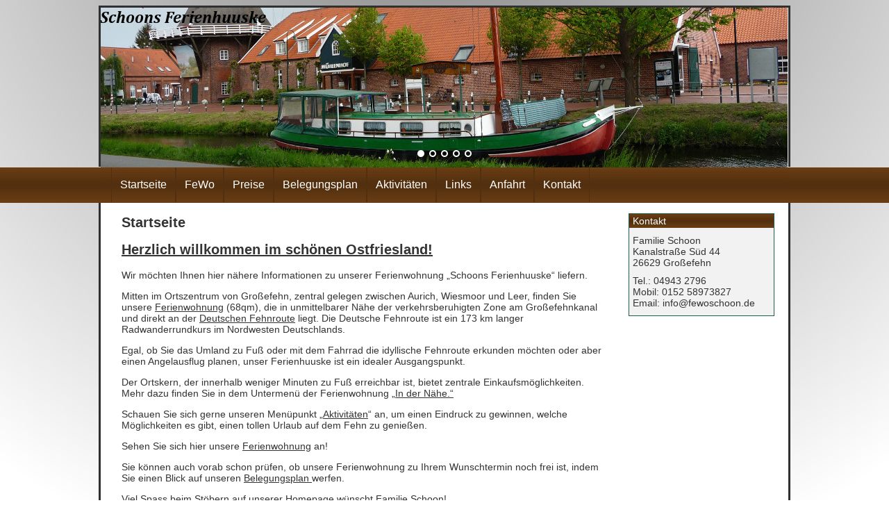

--- FILE ---
content_type: text/css
request_url: https://fewoschoon.de/wp-content/themes/Ferienwohnung_Schoon/style.css
body_size: 1349
content:
/*
Theme Name: Ferienwohunung Schoon
Theme URI: http://www.fewoschoon.de
Description: Template für die Ferienwohnung der Familie Schoon
Author: Christoph Theilen
Version:1.0
*/

#wrapper {
	height:100%;
	width:996px;
	top:0px;
	float:none;
	clear:none;
	margin-top:0px;
	margin-right:auto;
	margin-left:auto;
	padding-top:0px;
	margin-bottom:0px;
	padding-bottom:0px;
}
#container {
	height:auto !important; /* normale Browser */
    height:100%; /* IE6: setzt dies wie min-height um*/
    min-height:100%; /* normale Browser */
	height:auto;
	width:990px;
	float:left;
	clear:none;
	margin-top:0px;
	padding-top:0px;
	margin-bottom:0px;
	padding-bottom:0px;
	margin-right:auto;
	margin-left:auto;
	background:#FFFFFF;
	border-left:3px #303030 solid;
	border-right:3px #303030 solid;
}
#header {
	height:229px;
	width:990px;
	float:left;
	clear:none;
	margin:0px;
	margin-top:8px;
	padding:0px;
	/*background:url(img/header-bg.jpg) no-repeat;*/
	border-top:3px #303030 solid;
	border-left:3px #303030 solid;
	border-right:3px #303030 solid;
}
/*#sidebar-logo {
	height:51px;
	width:240px;
	float:left;
	clear:none;
	margin:0px;
	padding:0px;
	background:url(img/bg-menu.gif) repeat-x;
}*/
#sidebar {
	height:52px;
	width:960px;
	float:left;
	clear:none;
	padding:0px;
	padding-left:15px;
	padding-right:15px;
	margin-left:3px;
	margin-right:3px;
	text-align:left;
	background:url(img/bg-menu.gif) repeat-x;
}
#wrapper-content {
	height:auto;
	width:990px;
	float:left;
	background:#FFFFFF;
	border-left:3px #303030 solid;
	border-right:3px #303030 solid;
}
#main {
	height:auto;
	min-height:300px;
	width:700px;
	float:left;
	clear:none;
	margin:0px;
	padding:0px;
	padding-left:30px;
	padding-right:30px;
	background:#FFFFFF;
}
#sidebar-right{
	height:auto;
	min-height:300px;
	width:210px;
	float:left;
	clear:none;
	margin:0px;
	padding:0px;
	padding-left:0px;
	padding-right:20px;
	background:#FFFFFF;
}
#footer {
	height:40px;
	width:990px;
	float:left;
	clear:none;
	text-align:center;
	margin:0px;
	margin-bottom:6px;
	padding-top:0px;
	padding-bottom:10px;
	background:#FFFFFF;
	border-left:3px #303030 solid;
	border-right:3px #303030 solid;
	border-bottom:3px #303030 solid;
}
#kontakt-box {
	height:auto;
	width:208px;
	float:left;
	margin: 0px;
	margin-top:15px;
	padding: 0px;
	padding-bottom:10px;
	background:#f2f2f2;
	border: #1B604E 1px solid;
}
#rueckruf-box {
	height:auto;
	width:208px;
	float:left;
	margin: 0px;
	margin-top:15px;
	padding: 0px;
	padding-bottom:10px;
	background:#f2f2f2;
	border: #1B604E 1px solid;
}
body {
	height:100%;
	width:100%;
	margin:0px;
	background:url(img/bg.gif) repeat-x;
}
html {
	height:100%;
	width:100%;
	background:url(img/body-bg.jpg) no-repeat center top;
}
.end-date, .start-date, .event-title, .event-time, .event-location {
	font-family:arial;
	color:#333333;
}
a.header {
	font-size:14px;
	font-family:arial;
	text-align:left;
	text-decoration:none;
	padding-top:2px;
	color:#FFFFFF;
}
h1.header {
	margin:0px;
	padding:0px;
	padding-top:5px;
	text-align:center;
	font-family:arial;
	font-size:26px;
	color:#FFFFFF;
}
h2, h3, h4, h5 {
	font-size:20px;
	font-family:arial;
	font-weight:700;
	text-align:left;
	color:#333333;
}
.entry p, .entry td, .entry li, dd, p {
	font-size:14px;
	font-family:arial;
	text-align:left;
	padding-left:0px;
	margin-left:0px;
	color:#333333;
}
dd, p.wp-caption-text {
	text-align:center;
}

.entry a {
	color:#333333;
	text-decoration:underline;
}
a {
	color:#FFFFFF;
	text-decoration:none;
}
h4.footer, a.footer {
	font-size:14px;
	font-family:arial;
	text-align:center;
	color:#333333;
}
h6.box {
	font-size:14px;
	font-family:arial;
	font-weight:400;
	text-align:left;
	color:#FFFFFF;
	margin:0px;
	padding-top:2px;
	padding-right:5px;
	padding-bottom:2px;
	padding-left:5px;
	background:url(img/bg-box.gif) repeat-x;
}
.box p {
	margin:0px;
	padding-top:10px;
	padding-right:5px;
	padding-bottom:0px;
	padding-left:5px;
}

a.footer {
	text-decoration:underline;
}
img.alignright {
	float:right; 
	margin:0 0 1em 1em;
}
img.alignleft {
	float:left; 
	margin:0 1em 1em 0;
}
img.aligncenter {
	display: block; 
	margin-left: auto; 
	margin-right: auto;
}
a img.alignright {
	float:right; 
	margin:0 0 1em 1em;
}
a img.alignleft {
	float:left; 
	margin:0 1em 1em 0;
}
a img.aligncenter {
	display: block; 
	margin-left: auto; 
	margin-right: auto;
}
a img.eingeschoben, img.eingeschoben {
	margin-right:100px;
}
/******DropDown - Menü***************************************************************************************************************/
nav {
    width: 750px;
}
nav ul {
    padding: 0px;
    margin: 0px;
}

nav ul:after {
    clear: both;
    content: " ";
    display: block;
    font-size: 0;
    height: 0;
    visibility: hidden;
}

nav ul,nav ul li{
    background:url(img/bg-menu.gif) repeat-x;
}
nav ul li {
    list-style: none;
    float:left;
	border-right: 1px solid #522F0F;
	border-left: 1px solid #522F0F;
}
nav ul li a {
    text-decoration: none;
	font-family:Arial;
	font-size:16px;
    display: block;
	color:#FFFFFE;
    padding: 17px 12px 16px 12px;

    transition: background 0.3s ease-out; /* explorer 10 */
    -webkit-transition: background 0.3s ease-out; /* chrome & safari */
    -moz-transition: background 0.3 ease-out; /* firefox */
    -o-transition: background 0.3 ease-out; /* opera */
}

nav ul li:hover a, nav ul li:hover > ul li a  {
    background-color: #FFFFFE;
}

nav ul li:hover > a {
    color: #000000;
}

nav ul li.current_page_item a, nav ul li.current_page_item > ul li a, nav ul li.current_page_parent a, nav ul li.current_page_parent > ul li a  {
    background-color: #FFFFFE;
}

nav ul li.current_page_item > a, nav ul li.current_page_parent > a {
    color: #000000;
}

nav ul li:hover > ul {
    visibility: visible;
}

nav ul li ul{
    display: inline;
    visibility: hidden;
    position: absolute;
    padding:0px;
	margin-left:-1px;
}
nav ul li ul li{
	float: none;
}
nav ul li ul li a {
	min-width:140px;
	padding: 7px 12px 3px 12px;
	font-family:Arial;
	font-size:16px;
    color: #000000;
}
nav ul li ul li a:hover, nav ul li ul li.current_page_item a{
	color: #000000;
	text-decoration:underline;
	background-color: #FFFFFE !important;
}
ul.children {
	border-bottom: #522F0F 1px solid;
}

--- FILE ---
content_type: text/plain
request_url: https://www.google-analytics.com/j/collect?v=1&_v=j102&a=1292383856&t=pageview&_s=1&dl=https%3A%2F%2Ffewoschoon.de%2F&ul=en-us%40posix&dt=Schoons%20Ferienhuuske%20-%20Urlaub%20in%20Gro%C3%9Fefehn%2C%20Ostfriesland!&sr=1280x720&vp=1280x720&_u=IEBAAEABAAAAACAAI~&jid=1637521759&gjid=436018539&cid=1629331128.1769070836&tid=UA-63083014-1&_gid=345227879.1769070836&_r=1&_slc=1&z=1071442908
body_size: -450
content:
2,cG-607R3T8ZXJ